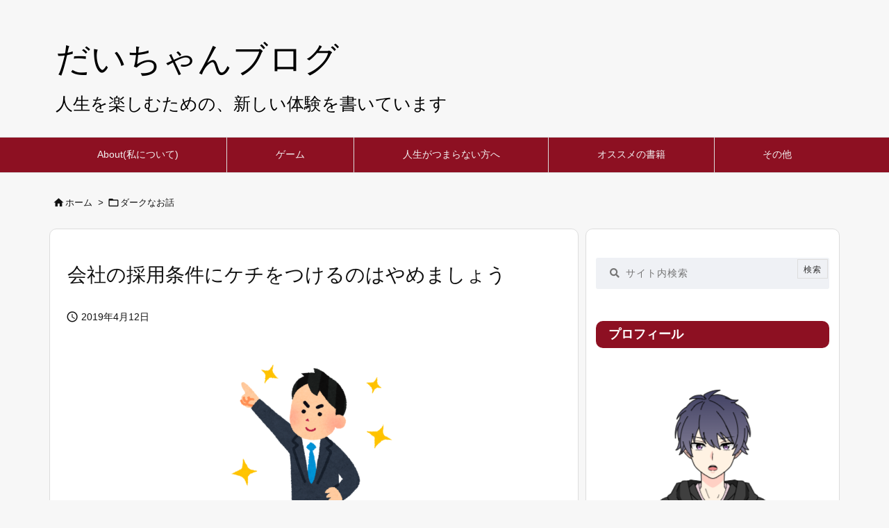

--- FILE ---
content_type: text/html; charset=utf-8
request_url: https://www.google.com/recaptcha/api2/aframe
body_size: 272
content:
<!DOCTYPE HTML><html><head><meta http-equiv="content-type" content="text/html; charset=UTF-8"></head><body><script nonce="1jkjf6KZX8xBJDAORJZGcQ">/** Anti-fraud and anti-abuse applications only. See google.com/recaptcha */ try{var clients={'sodar':'https://pagead2.googlesyndication.com/pagead/sodar?'};window.addEventListener("message",function(a){try{if(a.source===window.parent){var b=JSON.parse(a.data);var c=clients[b['id']];if(c){var d=document.createElement('img');d.src=c+b['params']+'&rc='+(localStorage.getItem("rc::a")?sessionStorage.getItem("rc::b"):"");window.document.body.appendChild(d);sessionStorage.setItem("rc::e",parseInt(sessionStorage.getItem("rc::e")||0)+1);localStorage.setItem("rc::h",'1767174308795');}}}catch(b){}});window.parent.postMessage("_grecaptcha_ready", "*");}catch(b){}</script></body></html>